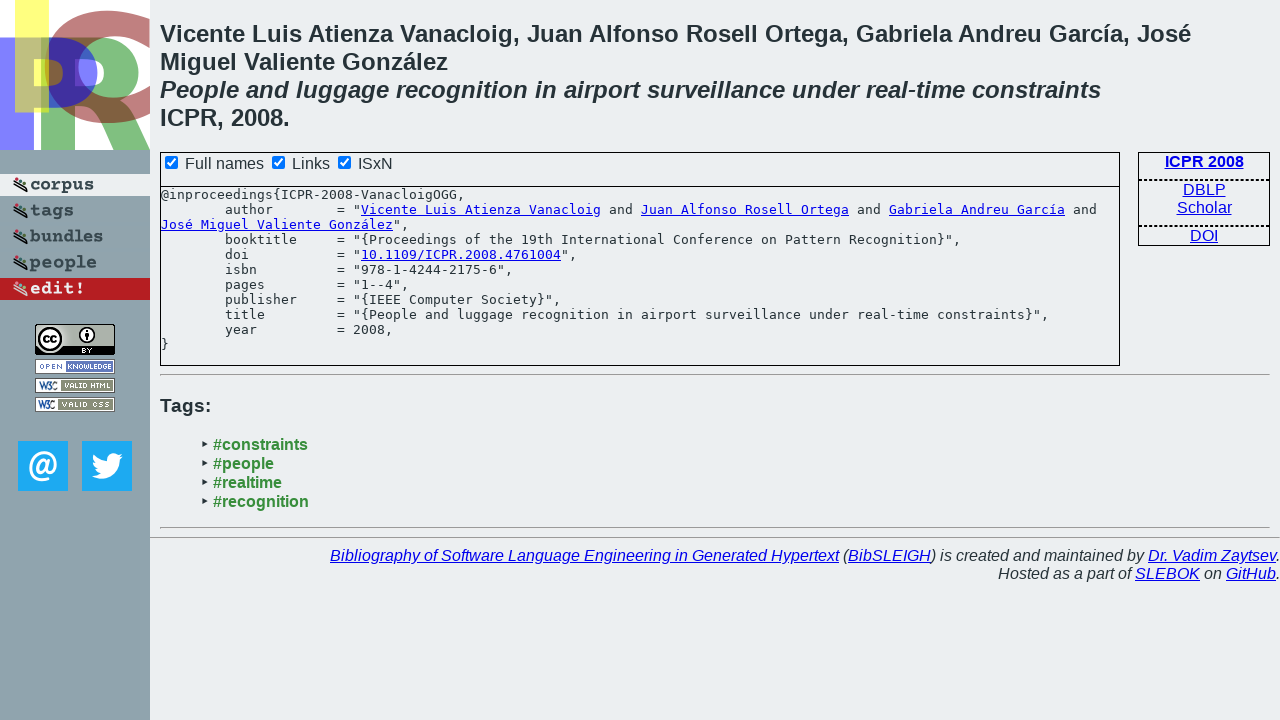

--- FILE ---
content_type: text/html; charset=utf-8
request_url: https://bibtex.github.io/ICPR-2008-VanacloigOGG.html
body_size: 1788
content:
<!DOCTYPE html>
<html>
<head>
	<meta http-equiv="Content-Type" content="text/html; charset=UTF-8"/>
	<meta name="keywords" content="software linguistics, software language engineering, book of knowledge, glossary, academic publications, scientific research, open knowledge, open science"/>
	<title>BibSLEIGH — People and luggage recognition in airport surveillance under real-time constraints</title>
	<link href="stuff/bib.css" rel="stylesheet" type="text/css"/>
	<link href='http://fonts.googleapis.com/css?family=Exo+2:400,700,400italic,700italic' rel='stylesheet' type='text/css'>
	<script src="stuff/jquery.min.js" type="text/javascript"></script>
</head>
<body>
<div class="left">
	<a href="index.html"><img src="stuff/icpr.png" alt="People and luggage recognition in airport surveillance under real-time constraints" title="People and luggage recognition in airport surveillance under real-time constraints" class="pad"/></a>

	<div class="pad">
		<a href="index.html"><img src="stuff/a-corpus.png" alt="BibSLEIGH corpus" title="All papers in the corpus"/></a><br/>
		<a href="tag/index.html"><img src="stuff/p-tags.png" alt="BibSLEIGH tags" title="All known tags"/></a><br/>
		<a href="bundle/index.html"><img src="stuff/p-bundles.png" alt="BibSLEIGH bundles" title="All selected bundles"/></a><br/>
		<a href="person/index.html"><img src="stuff/p-people.png" alt="BibSLEIGH people" title="All contributors"/></a><br/>
<a href="https://github.com/slebok/bibsleigh/edit/master/corpus/KER\2008\ICPR-2008\ICPR-2008-VanacloigOGG.json"><img src="stuff/edit.png" alt="EDIT!" title="EDIT!"/></a>
	</div>
	<a href="http://creativecommons.org/licenses/by/4.0/" title="CC-BY"><img src="stuff/cc-by.png" alt="CC-BY"/></a><br/>
	<a href="http://opendatacommons.org/licenses/by/summary/" title="Open Knowledge"><img src="stuff/open-knowledge.png" alt="Open Knowledge" /></a><br/>
	<a href="http://validator.w3.org/check/referer" title="XHTML 1.0 W3C Rec"><img src="stuff/xhtml.png" alt="XHTML 1.0 W3C Rec" /></a><br/>
	<a href="http://jigsaw.w3.org/css-validator/check/referer" title="CSS 2.1 W3C CanRec"><img src="stuff/css.png" alt="CSS 2.1 W3C CanRec" class="pad" /></a><br/>
	<div class="sm">
		<a href="mailto:vadim@grammarware.net"><img src="stuff/email.png" alt="email" title="Complain!" /></a>
		<a href="https://twitter.com/intent/tweet?screen_name=grammarware"><img src="stuff/twitter.png" alt="twitter" title="Mention!" /></a>
	</div>

</div>
<div class="main">
<h2>Vicente Luis Atienza Vanacloig, Juan Alfonso Rosell Ortega, Gabriela Andreu García, José Miguel Valiente González<br/><em><a href="word/peopl.html">People</a> and <a href="word/luggag.html">luggage</a> <a href="word/recognit.html">recognition</a> in <a href="word/airport.html">airport</a> <a href="word/surveil.html">surveillance</a> <a href="word/under.html">under</a> <a href="word/real.html">real</a>-<a href="word/time.html">time</a> <a href="word/constraint.html">constraints</a></em><br/>ICPR, 2008.</h2>
<div class="rbox">
<strong><a href="ICPR-2008.html">ICPR 2008</a></strong><hr/><a href="http://dblp.org/rec/html/conf/icpr/VanacloigOGG08">DBLP</a><br/>
<a href="https://scholar.google.com/scholar?q=%22People+and+luggage+recognition+in+airport+surveillance+under+real-time+constraints%22">Scholar</a><hr/><a href="http://dx.doi.org/10.1109/ICPR.2008.4761004">DOI</a>
</div>
<div class="pre"><form action="#">
	<input type="checkbox" checked="checked" onClick="$('#booktitle').text(this.checked?'Proceedings of the 19th International Conference on Pattern Recognition':'ICPR');$('#publisher').text(this.checked?'IEEE Computer Society':'IEEE CS');"/> Full names
	<input type="checkbox" checked="checked" onClick="(this.checked)?$('.uri').show():$('.uri').hide();"/> Links
	<input type="checkbox" checked="checked" onClick="(this.checked)?$('#isbn').show():$('#isbn').hide();"/> ISxN
	</form><pre>@inproceedings{ICPR-2008-VanacloigOGG,
	author        = "<a href="person/Vicente_Luis_Atienza_Vanacloig.html">Vicente Luis Atienza Vanacloig</a> and <a href="person/Juan_Alfonso_Rosell_Ortega.html">Juan Alfonso Rosell Ortega</a> and <a href="person/Gabriela_Andreu_Garcia.html">Gabriela Andreu García</a> and <a href="person/Jose_Miguel_Valiente_Gonzalez.html">José Miguel Valiente González</a>",
	booktitle     = "{<span id="booktitle">Proceedings of the 19th International Conference on Pattern Recognition</span>}",
<span class="uri">	doi           = "<a href="http://dx.doi.org/10.1109/ICPR.2008.4761004">10.1109/ICPR.2008.4761004</a>",
</span><span id="isbn">	isbn          = "978-1-4244-2175-6",
</span>	pages         = "1--4",
	publisher     = "{<span id="publisher">IEEE Computer Society</span>}",
	title         = "{People and luggage recognition in airport surveillance under real-time constraints}",
	year          = 2008,
}</pre>
</div>
<hr/>
<h3>Tags:</h3><ul class="tri"><li class="tag"><a href="tag/constraints.html">#constraints</a></li>
<li class="tag"><a href="tag/people.html">#people</a></li>
<li class="tag"><a href="tag/realtime.html">#realtime</a></li>
<li class="tag"><a href="tag/recognition.html">#recognition</a></li></ul><hr/>
</div>
<hr style="clear:both"/>
<div class="last">
	<em>
		<a href="http://bibtex.github.io">Bibliography of Software Language Engineering in Generated Hypertext</a>
		(<a href="http://github.com/slebok/bibsleigh">BibSLEIGH</a>) is
		created and maintained by <a href="http://grammarware.github.io/">Dr. Vadim Zaytsev</a>.<br/>
		Hosted as a part of <a href="http://slebok.github.io/">SLEBOK</a> on <a href="http://www.github.com/">GitHub</a>.
	</em>
</div>
</body>
</html>